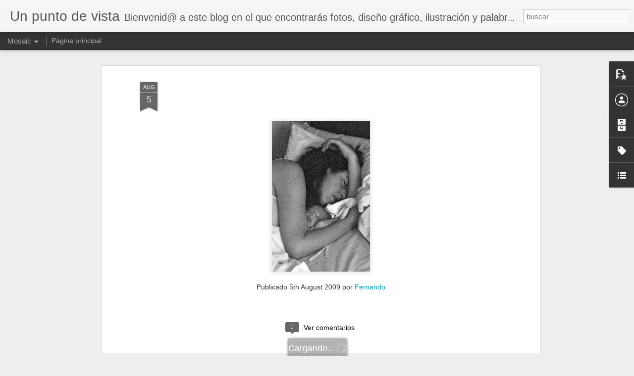

--- FILE ---
content_type: text/plain
request_url: https://www.google-analytics.com/j/collect?v=1&_v=j102&a=1924811766&t=pageview&_s=1&dl=https%3A%2F%2Fwww.fernandocortell.com%2F2009%2F08%2Fblog-post_05.html&ul=en-us%40posix&dt=Un%20punto%20de%20vista&sr=1280x720&vp=1280x720&_u=IEBAAEABAAAAACAAI~&jid=1442619950&gjid=1037543221&cid=823699406.1768452226&tid=UA-42003746-1&_gid=953858674.1768452226&_r=1&_slc=1&z=1272643662
body_size: -451
content:
2,cG-TGY0YB9ZJJ